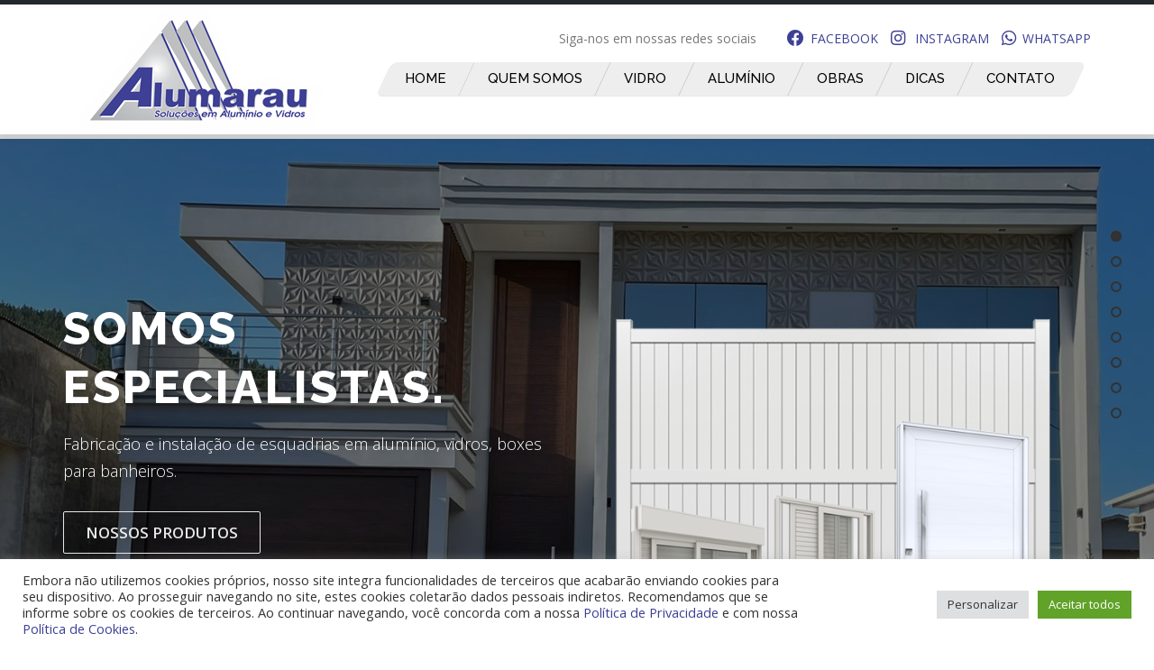

--- FILE ---
content_type: text/html; charset=UTF-8
request_url: https://alumarau.ind.br/
body_size: 19524
content:
<!DOCTYPE html>
<html lang="pt-BR">
<head>
<meta charset="UTF-8">
<meta name="viewport" content="width=device-width, initial-scale=1">
<link rel="profile" href="http://gmpg.org/xfn/11">
<meta name='robots' content='index, follow, max-image-preview:large, max-snippet:-1, max-video-preview:-1' />

	<!-- This site is optimized with the Yoast SEO plugin v25.7 - https://yoast.com/wordpress/plugins/seo/ -->
	<title>Alumarau - Soluções em Alumínios e Vidros</title>
	<link rel="canonical" href="https://alumarau.ind.br/" />
	<meta property="og:locale" content="pt_BR" />
	<meta property="og:type" content="website" />
	<meta property="og:title" content="Alumarau - Soluções em Alumínios e Vidros" />
	<meta property="og:url" content="https://alumarau.ind.br/" />
	<meta property="og:site_name" content="Alumarau - Soluções em Alumínios e Vidros" />
	<meta property="article:publisher" content="https://pt-br.facebook.com/alumarau/" />
	<meta property="article:modified_time" content="2021-11-09T14:40:09+00:00" />
	<meta name="twitter:card" content="summary_large_image" />
	<script type="application/ld+json" class="yoast-schema-graph">{"@context":"https://schema.org","@graph":[{"@type":"WebPage","@id":"https://alumarau.ind.br/","url":"https://alumarau.ind.br/","name":"Alumarau - Soluções em Alumínios e Vidros","isPartOf":{"@id":"https://alumarau.ind.br/#website"},"about":{"@id":"https://alumarau.ind.br/#organization"},"datePublished":"2016-02-12T07:54:41+00:00","dateModified":"2021-11-09T14:40:09+00:00","breadcrumb":{"@id":"https://alumarau.ind.br/#breadcrumb"},"inLanguage":"pt-BR","potentialAction":[{"@type":"ReadAction","target":["https://alumarau.ind.br/"]}]},{"@type":"BreadcrumbList","@id":"https://alumarau.ind.br/#breadcrumb","itemListElement":[{"@type":"ListItem","position":1,"name":"Início"}]},{"@type":"WebSite","@id":"https://alumarau.ind.br/#website","url":"https://alumarau.ind.br/","name":"Alumarau - Soluções em Alumínios e Vidros","description":"","publisher":{"@id":"https://alumarau.ind.br/#organization"},"potentialAction":[{"@type":"SearchAction","target":{"@type":"EntryPoint","urlTemplate":"https://alumarau.ind.br/?s={search_term_string}"},"query-input":{"@type":"PropertyValueSpecification","valueRequired":true,"valueName":"search_term_string"}}],"inLanguage":"pt-BR"},{"@type":"Organization","@id":"https://alumarau.ind.br/#organization","name":"Alumarau - Soluções em Alumínios e Vidros","url":"https://alumarau.ind.br/","logo":{"@type":"ImageObject","inLanguage":"pt-BR","@id":"https://alumarau.ind.br/#/schema/logo/image/","url":"https://alumarau.ind.br/wp-content/uploads/2020/09/logo_site.png","contentUrl":"https://alumarau.ind.br/wp-content/uploads/2020/09/logo_site.png","width":275,"height":140,"caption":"Alumarau - Soluções em Alumínios e Vidros"},"image":{"@id":"https://alumarau.ind.br/#/schema/logo/image/"},"sameAs":["https://pt-br.facebook.com/alumarau/"]}]}</script>
	<!-- / Yoast SEO plugin. -->


<link rel='dns-prefetch' href='//fonts.googleapis.com' />
<link rel='dns-prefetch' href='//use.fontawesome.com' />
<link rel="alternate" type="application/rss+xml" title="Feed para Alumarau - Soluções em Alumínios e Vidros &raquo;" href="https://alumarau.ind.br/feed/" />
<link rel="alternate" type="application/rss+xml" title="Feed de comentários para Alumarau - Soluções em Alumínios e Vidros &raquo;" href="https://alumarau.ind.br/comments/feed/" />
<link rel="alternate" title="oEmbed (JSON)" type="application/json+oembed" href="https://alumarau.ind.br/wp-json/oembed/1.0/embed?url=https%3A%2F%2Falumarau.ind.br%2F" />
<link rel="alternate" title="oEmbed (XML)" type="text/xml+oembed" href="https://alumarau.ind.br/wp-json/oembed/1.0/embed?url=https%3A%2F%2Falumarau.ind.br%2F&#038;format=xml" />
<style id='wp-img-auto-sizes-contain-inline-css' type='text/css'>
img:is([sizes=auto i],[sizes^="auto," i]){contain-intrinsic-size:3000px 1500px}
/*# sourceURL=wp-img-auto-sizes-contain-inline-css */
</style>
<link rel='stylesheet' id='premium-addons-css' href='https://alumarau.ind.br/wp-content/plugins/premium-addons-for-elementor/assets/frontend/min-css/premium-addons.min.css?ver=4.11.28' type='text/css' media='all' />
<style id='wp-emoji-styles-inline-css' type='text/css'>

	img.wp-smiley, img.emoji {
		display: inline !important;
		border: none !important;
		box-shadow: none !important;
		height: 1em !important;
		width: 1em !important;
		margin: 0 0.07em !important;
		vertical-align: -0.1em !important;
		background: none !important;
		padding: 0 !important;
	}
/*# sourceURL=wp-emoji-styles-inline-css */
</style>
<link rel='stylesheet' id='wp-block-library-css' href='https://alumarau.ind.br/wp-includes/css/dist/block-library/style.min.css?ver=6.9' type='text/css' media='all' />
<style id='wp-block-heading-inline-css' type='text/css'>
h1:where(.wp-block-heading).has-background,h2:where(.wp-block-heading).has-background,h3:where(.wp-block-heading).has-background,h4:where(.wp-block-heading).has-background,h5:where(.wp-block-heading).has-background,h6:where(.wp-block-heading).has-background{padding:1.25em 2.375em}h1.has-text-align-left[style*=writing-mode]:where([style*=vertical-lr]),h1.has-text-align-right[style*=writing-mode]:where([style*=vertical-rl]),h2.has-text-align-left[style*=writing-mode]:where([style*=vertical-lr]),h2.has-text-align-right[style*=writing-mode]:where([style*=vertical-rl]),h3.has-text-align-left[style*=writing-mode]:where([style*=vertical-lr]),h3.has-text-align-right[style*=writing-mode]:where([style*=vertical-rl]),h4.has-text-align-left[style*=writing-mode]:where([style*=vertical-lr]),h4.has-text-align-right[style*=writing-mode]:where([style*=vertical-rl]),h5.has-text-align-left[style*=writing-mode]:where([style*=vertical-lr]),h5.has-text-align-right[style*=writing-mode]:where([style*=vertical-rl]),h6.has-text-align-left[style*=writing-mode]:where([style*=vertical-lr]),h6.has-text-align-right[style*=writing-mode]:where([style*=vertical-rl]){rotate:180deg}
/*# sourceURL=https://alumarau.ind.br/wp-includes/blocks/heading/style.min.css */
</style>
<style id='wp-block-list-inline-css' type='text/css'>
ol,ul{box-sizing:border-box}:root :where(.wp-block-list.has-background){padding:1.25em 2.375em}
/*# sourceURL=https://alumarau.ind.br/wp-includes/blocks/list/style.min.css */
</style>
<style id='wp-block-paragraph-inline-css' type='text/css'>
.is-small-text{font-size:.875em}.is-regular-text{font-size:1em}.is-large-text{font-size:2.25em}.is-larger-text{font-size:3em}.has-drop-cap:not(:focus):first-letter{float:left;font-size:8.4em;font-style:normal;font-weight:100;line-height:.68;margin:.05em .1em 0 0;text-transform:uppercase}body.rtl .has-drop-cap:not(:focus):first-letter{float:none;margin-left:.1em}p.has-drop-cap.has-background{overflow:hidden}:root :where(p.has-background){padding:1.25em 2.375em}:where(p.has-text-color:not(.has-link-color)) a{color:inherit}p.has-text-align-left[style*="writing-mode:vertical-lr"],p.has-text-align-right[style*="writing-mode:vertical-rl"]{rotate:180deg}
/*# sourceURL=https://alumarau.ind.br/wp-includes/blocks/paragraph/style.min.css */
</style>
<style id='global-styles-inline-css' type='text/css'>
:root{--wp--preset--aspect-ratio--square: 1;--wp--preset--aspect-ratio--4-3: 4/3;--wp--preset--aspect-ratio--3-4: 3/4;--wp--preset--aspect-ratio--3-2: 3/2;--wp--preset--aspect-ratio--2-3: 2/3;--wp--preset--aspect-ratio--16-9: 16/9;--wp--preset--aspect-ratio--9-16: 9/16;--wp--preset--color--black: #000000;--wp--preset--color--cyan-bluish-gray: #abb8c3;--wp--preset--color--white: #ffffff;--wp--preset--color--pale-pink: #f78da7;--wp--preset--color--vivid-red: #cf2e2e;--wp--preset--color--luminous-vivid-orange: #ff6900;--wp--preset--color--luminous-vivid-amber: #fcb900;--wp--preset--color--light-green-cyan: #7bdcb5;--wp--preset--color--vivid-green-cyan: #00d084;--wp--preset--color--pale-cyan-blue: #8ed1fc;--wp--preset--color--vivid-cyan-blue: #0693e3;--wp--preset--color--vivid-purple: #9b51e0;--wp--preset--gradient--vivid-cyan-blue-to-vivid-purple: linear-gradient(135deg,rgb(6,147,227) 0%,rgb(155,81,224) 100%);--wp--preset--gradient--light-green-cyan-to-vivid-green-cyan: linear-gradient(135deg,rgb(122,220,180) 0%,rgb(0,208,130) 100%);--wp--preset--gradient--luminous-vivid-amber-to-luminous-vivid-orange: linear-gradient(135deg,rgb(252,185,0) 0%,rgb(255,105,0) 100%);--wp--preset--gradient--luminous-vivid-orange-to-vivid-red: linear-gradient(135deg,rgb(255,105,0) 0%,rgb(207,46,46) 100%);--wp--preset--gradient--very-light-gray-to-cyan-bluish-gray: linear-gradient(135deg,rgb(238,238,238) 0%,rgb(169,184,195) 100%);--wp--preset--gradient--cool-to-warm-spectrum: linear-gradient(135deg,rgb(74,234,220) 0%,rgb(151,120,209) 20%,rgb(207,42,186) 40%,rgb(238,44,130) 60%,rgb(251,105,98) 80%,rgb(254,248,76) 100%);--wp--preset--gradient--blush-light-purple: linear-gradient(135deg,rgb(255,206,236) 0%,rgb(152,150,240) 100%);--wp--preset--gradient--blush-bordeaux: linear-gradient(135deg,rgb(254,205,165) 0%,rgb(254,45,45) 50%,rgb(107,0,62) 100%);--wp--preset--gradient--luminous-dusk: linear-gradient(135deg,rgb(255,203,112) 0%,rgb(199,81,192) 50%,rgb(65,88,208) 100%);--wp--preset--gradient--pale-ocean: linear-gradient(135deg,rgb(255,245,203) 0%,rgb(182,227,212) 50%,rgb(51,167,181) 100%);--wp--preset--gradient--electric-grass: linear-gradient(135deg,rgb(202,248,128) 0%,rgb(113,206,126) 100%);--wp--preset--gradient--midnight: linear-gradient(135deg,rgb(2,3,129) 0%,rgb(40,116,252) 100%);--wp--preset--font-size--small: 13px;--wp--preset--font-size--medium: 20px;--wp--preset--font-size--large: 36px;--wp--preset--font-size--x-large: 42px;--wp--preset--spacing--20: 0.44rem;--wp--preset--spacing--30: 0.67rem;--wp--preset--spacing--40: 1rem;--wp--preset--spacing--50: 1.5rem;--wp--preset--spacing--60: 2.25rem;--wp--preset--spacing--70: 3.38rem;--wp--preset--spacing--80: 5.06rem;--wp--preset--shadow--natural: 6px 6px 9px rgba(0, 0, 0, 0.2);--wp--preset--shadow--deep: 12px 12px 50px rgba(0, 0, 0, 0.4);--wp--preset--shadow--sharp: 6px 6px 0px rgba(0, 0, 0, 0.2);--wp--preset--shadow--outlined: 6px 6px 0px -3px rgb(255, 255, 255), 6px 6px rgb(0, 0, 0);--wp--preset--shadow--crisp: 6px 6px 0px rgb(0, 0, 0);}:where(.is-layout-flex){gap: 0.5em;}:where(.is-layout-grid){gap: 0.5em;}body .is-layout-flex{display: flex;}.is-layout-flex{flex-wrap: wrap;align-items: center;}.is-layout-flex > :is(*, div){margin: 0;}body .is-layout-grid{display: grid;}.is-layout-grid > :is(*, div){margin: 0;}:where(.wp-block-columns.is-layout-flex){gap: 2em;}:where(.wp-block-columns.is-layout-grid){gap: 2em;}:where(.wp-block-post-template.is-layout-flex){gap: 1.25em;}:where(.wp-block-post-template.is-layout-grid){gap: 1.25em;}.has-black-color{color: var(--wp--preset--color--black) !important;}.has-cyan-bluish-gray-color{color: var(--wp--preset--color--cyan-bluish-gray) !important;}.has-white-color{color: var(--wp--preset--color--white) !important;}.has-pale-pink-color{color: var(--wp--preset--color--pale-pink) !important;}.has-vivid-red-color{color: var(--wp--preset--color--vivid-red) !important;}.has-luminous-vivid-orange-color{color: var(--wp--preset--color--luminous-vivid-orange) !important;}.has-luminous-vivid-amber-color{color: var(--wp--preset--color--luminous-vivid-amber) !important;}.has-light-green-cyan-color{color: var(--wp--preset--color--light-green-cyan) !important;}.has-vivid-green-cyan-color{color: var(--wp--preset--color--vivid-green-cyan) !important;}.has-pale-cyan-blue-color{color: var(--wp--preset--color--pale-cyan-blue) !important;}.has-vivid-cyan-blue-color{color: var(--wp--preset--color--vivid-cyan-blue) !important;}.has-vivid-purple-color{color: var(--wp--preset--color--vivid-purple) !important;}.has-black-background-color{background-color: var(--wp--preset--color--black) !important;}.has-cyan-bluish-gray-background-color{background-color: var(--wp--preset--color--cyan-bluish-gray) !important;}.has-white-background-color{background-color: var(--wp--preset--color--white) !important;}.has-pale-pink-background-color{background-color: var(--wp--preset--color--pale-pink) !important;}.has-vivid-red-background-color{background-color: var(--wp--preset--color--vivid-red) !important;}.has-luminous-vivid-orange-background-color{background-color: var(--wp--preset--color--luminous-vivid-orange) !important;}.has-luminous-vivid-amber-background-color{background-color: var(--wp--preset--color--luminous-vivid-amber) !important;}.has-light-green-cyan-background-color{background-color: var(--wp--preset--color--light-green-cyan) !important;}.has-vivid-green-cyan-background-color{background-color: var(--wp--preset--color--vivid-green-cyan) !important;}.has-pale-cyan-blue-background-color{background-color: var(--wp--preset--color--pale-cyan-blue) !important;}.has-vivid-cyan-blue-background-color{background-color: var(--wp--preset--color--vivid-cyan-blue) !important;}.has-vivid-purple-background-color{background-color: var(--wp--preset--color--vivid-purple) !important;}.has-black-border-color{border-color: var(--wp--preset--color--black) !important;}.has-cyan-bluish-gray-border-color{border-color: var(--wp--preset--color--cyan-bluish-gray) !important;}.has-white-border-color{border-color: var(--wp--preset--color--white) !important;}.has-pale-pink-border-color{border-color: var(--wp--preset--color--pale-pink) !important;}.has-vivid-red-border-color{border-color: var(--wp--preset--color--vivid-red) !important;}.has-luminous-vivid-orange-border-color{border-color: var(--wp--preset--color--luminous-vivid-orange) !important;}.has-luminous-vivid-amber-border-color{border-color: var(--wp--preset--color--luminous-vivid-amber) !important;}.has-light-green-cyan-border-color{border-color: var(--wp--preset--color--light-green-cyan) !important;}.has-vivid-green-cyan-border-color{border-color: var(--wp--preset--color--vivid-green-cyan) !important;}.has-pale-cyan-blue-border-color{border-color: var(--wp--preset--color--pale-cyan-blue) !important;}.has-vivid-cyan-blue-border-color{border-color: var(--wp--preset--color--vivid-cyan-blue) !important;}.has-vivid-purple-border-color{border-color: var(--wp--preset--color--vivid-purple) !important;}.has-vivid-cyan-blue-to-vivid-purple-gradient-background{background: var(--wp--preset--gradient--vivid-cyan-blue-to-vivid-purple) !important;}.has-light-green-cyan-to-vivid-green-cyan-gradient-background{background: var(--wp--preset--gradient--light-green-cyan-to-vivid-green-cyan) !important;}.has-luminous-vivid-amber-to-luminous-vivid-orange-gradient-background{background: var(--wp--preset--gradient--luminous-vivid-amber-to-luminous-vivid-orange) !important;}.has-luminous-vivid-orange-to-vivid-red-gradient-background{background: var(--wp--preset--gradient--luminous-vivid-orange-to-vivid-red) !important;}.has-very-light-gray-to-cyan-bluish-gray-gradient-background{background: var(--wp--preset--gradient--very-light-gray-to-cyan-bluish-gray) !important;}.has-cool-to-warm-spectrum-gradient-background{background: var(--wp--preset--gradient--cool-to-warm-spectrum) !important;}.has-blush-light-purple-gradient-background{background: var(--wp--preset--gradient--blush-light-purple) !important;}.has-blush-bordeaux-gradient-background{background: var(--wp--preset--gradient--blush-bordeaux) !important;}.has-luminous-dusk-gradient-background{background: var(--wp--preset--gradient--luminous-dusk) !important;}.has-pale-ocean-gradient-background{background: var(--wp--preset--gradient--pale-ocean) !important;}.has-electric-grass-gradient-background{background: var(--wp--preset--gradient--electric-grass) !important;}.has-midnight-gradient-background{background: var(--wp--preset--gradient--midnight) !important;}.has-small-font-size{font-size: var(--wp--preset--font-size--small) !important;}.has-medium-font-size{font-size: var(--wp--preset--font-size--medium) !important;}.has-large-font-size{font-size: var(--wp--preset--font-size--large) !important;}.has-x-large-font-size{font-size: var(--wp--preset--font-size--x-large) !important;}
/*# sourceURL=global-styles-inline-css */
</style>

<style id='classic-theme-styles-inline-css' type='text/css'>
/*! This file is auto-generated */
.wp-block-button__link{color:#fff;background-color:#32373c;border-radius:9999px;box-shadow:none;text-decoration:none;padding:calc(.667em + 2px) calc(1.333em + 2px);font-size:1.125em}.wp-block-file__button{background:#32373c;color:#fff;text-decoration:none}
/*# sourceURL=/wp-includes/css/classic-themes.min.css */
</style>
<link rel='stylesheet' id='wp-components-css' href='https://alumarau.ind.br/wp-includes/css/dist/components/style.min.css?ver=6.9' type='text/css' media='all' />
<link rel='stylesheet' id='wp-preferences-css' href='https://alumarau.ind.br/wp-includes/css/dist/preferences/style.min.css?ver=6.9' type='text/css' media='all' />
<link rel='stylesheet' id='wp-block-editor-css' href='https://alumarau.ind.br/wp-includes/css/dist/block-editor/style.min.css?ver=6.9' type='text/css' media='all' />
<link rel='stylesheet' id='wp-reusable-blocks-css' href='https://alumarau.ind.br/wp-includes/css/dist/reusable-blocks/style.min.css?ver=6.9' type='text/css' media='all' />
<link rel='stylesheet' id='wp-patterns-css' href='https://alumarau.ind.br/wp-includes/css/dist/patterns/style.min.css?ver=6.9' type='text/css' media='all' />
<link rel='stylesheet' id='wp-editor-css' href='https://alumarau.ind.br/wp-includes/css/dist/editor/style.min.css?ver=6.9' type='text/css' media='all' />
<link rel='stylesheet' id='block-robo-gallery-style-css-css' href='https://alumarau.ind.br/wp-content/plugins/robo-gallery/includes/extensions/block/dist/blocks.style.build.css?ver=5.0.7' type='text/css' media='all' />
<style id='font-awesome-svg-styles-default-inline-css' type='text/css'>
.svg-inline--fa {
  display: inline-block;
  height: 1em;
  overflow: visible;
  vertical-align: -.125em;
}
/*# sourceURL=font-awesome-svg-styles-default-inline-css */
</style>
<link rel='stylesheet' id='font-awesome-svg-styles-css' href='http://alumarau.ind.br/wp-content/uploads/font-awesome/v5.14.0/css/svg-with-js.css' type='text/css' media='all' />
<style id='font-awesome-svg-styles-inline-css' type='text/css'>
   .wp-block-font-awesome-icon svg::before,
   .wp-rich-text-font-awesome-icon svg::before {content: unset;}
/*# sourceURL=font-awesome-svg-styles-inline-css */
</style>
<link rel='stylesheet' id='cookie-law-info-css' href='https://alumarau.ind.br/wp-content/plugins/cookie-law-info/legacy/public/css/cookie-law-info-public.css?ver=3.3.3' type='text/css' media='all' />
<link rel='stylesheet' id='cookie-law-info-gdpr-css' href='https://alumarau.ind.br/wp-content/plugins/cookie-law-info/legacy/public/css/cookie-law-info-gdpr.css?ver=3.3.3' type='text/css' media='all' />
<link rel='stylesheet' id='htbbootstrap-css' href='https://alumarau.ind.br/wp-content/plugins/ht-mega-for-elementor/assets/css/htbbootstrap.css?ver=2.9.3' type='text/css' media='all' />
<link rel='stylesheet' id='font-awesome-css' href='https://alumarau.ind.br/wp-content/plugins/elementor/assets/lib/font-awesome/css/font-awesome.min.css?ver=4.7.0' type='text/css' media='all' />
<link rel='stylesheet' id='htmega-animation-css' href='https://alumarau.ind.br/wp-content/plugins/ht-mega-for-elementor/assets/css/animation.css?ver=2.9.3' type='text/css' media='all' />
<link rel='stylesheet' id='htmega-keyframes-css' href='https://alumarau.ind.br/wp-content/plugins/ht-mega-for-elementor/assets/css/htmega-keyframes.css?ver=2.9.3' type='text/css' media='all' />
<link rel='stylesheet' id='htmega-global-style-min-css' href='https://alumarau.ind.br/wp-content/plugins/ht-mega-for-elementor/assets/css/htmega-global-style.min.css?ver=2.9.3' type='text/css' media='all' />
<link rel='stylesheet' id='onepress-fonts-css' href='https://fonts.googleapis.com/css?family=Raleway%3A400%2C500%2C600%2C700%2C300%2C100%2C800%2C900%7COpen+Sans%3A400%2C300%2C300italic%2C400italic%2C600%2C600italic%2C700%2C700italic&#038;subset=latin%2Clatin-ext&#038;display=swap&#038;ver=2.3.16' type='text/css' media='all' />
<link rel='stylesheet' id='onepress-animate-css' href='https://alumarau.ind.br/wp-content/themes/onepress/assets/css/animate.min.css?ver=2.3.16' type='text/css' media='all' />
<link rel='stylesheet' id='onepress-fa-css' href='https://alumarau.ind.br/wp-content/themes/onepress/assets/fontawesome-v6/css/all.min.css?ver=6.5.1' type='text/css' media='all' />
<link rel='stylesheet' id='onepress-fa-shims-css' href='https://alumarau.ind.br/wp-content/themes/onepress/assets/fontawesome-v6/css/v4-shims.min.css?ver=6.5.1' type='text/css' media='all' />
<link rel='stylesheet' id='onepress-bootstrap-css' href='https://alumarau.ind.br/wp-content/themes/onepress/assets/css/bootstrap.min.css?ver=2.3.16' type='text/css' media='all' />
<link rel='stylesheet' id='onepress-style-css' href='https://alumarau.ind.br/wp-content/themes/onepress/style.css?ver=6.9' type='text/css' media='all' />
<style id='onepress-style-inline-css' type='text/css'>
#main .video-section section.hero-slideshow-wrapper{background:transparent}.hero-slideshow-wrapper:after{position:absolute;top:0px;left:0px;width:100%;height:100%;background-color:rgba(0,0,0,0.51);display:block;content:""}#parallax-hero .jarallax-container .parallax-bg:before{background-color:rgba(0,0,0,0.51)}.body-desktop .parallax-hero .hero-slideshow-wrapper:after{display:none!important}#parallax-hero>.parallax-bg::before{background-color:rgba(0,0,0,0.51);opacity:1}.body-desktop .parallax-hero .hero-slideshow-wrapper:after{display:none!important}a,.screen-reader-text:hover,.screen-reader-text:active,.screen-reader-text:focus,.header-social a,.onepress-menu a:hover,.onepress-menu ul li a:hover,.onepress-menu li.onepress-current-item>a,.onepress-menu ul li.current-menu-item>a,.onepress-menu>li a.menu-actived,.onepress-menu.onepress-menu-mobile li.onepress-current-item>a,.site-footer a,.site-footer .footer-social a:hover,.site-footer .btt a:hover,.highlight,#comments .comment .comment-wrapper .comment-meta .comment-time:hover,#comments .comment .comment-wrapper .comment-meta .comment-reply-link:hover,#comments .comment .comment-wrapper .comment-meta .comment-edit-link:hover,.btn-theme-primary-outline,.sidebar .widget a:hover,.section-services .service-item .service-image i,.counter_item .counter__number,.team-member .member-thumb .member-profile a:hover,.icon-background-default{color:#3e4095}input[type="reset"],input[type="submit"],input[type="submit"],input[type="reset"]:hover,input[type="submit"]:hover,input[type="submit"]:hover .nav-links a:hover,.btn-theme-primary,.btn-theme-primary-outline:hover,.section-testimonials .card-theme-primary,.woocommerce #respond input#submit,.woocommerce a.button,.woocommerce button.button,.woocommerce input.button,.woocommerce button.button.alt,.pirate-forms-submit-button,.pirate-forms-submit-button:hover,input[type="reset"],input[type="submit"],input[type="submit"],.pirate-forms-submit-button,.contact-form div.wpforms-container-full .wpforms-form .wpforms-submit,.contact-form div.wpforms-container-full .wpforms-form .wpforms-submit:hover,.nav-links a:hover,.nav-links a.current,.nav-links .page-numbers:hover,.nav-links .page-numbers.current{background:#3e4095}.btn-theme-primary-outline,.btn-theme-primary-outline:hover,.pricing__item:hover,.section-testimonials .card-theme-primary,.entry-content blockquote{border-color:#3e4095}.onepress-menu>li>a:hover,.onepress-menu>li.onepress-current-item>a{color:#3e4095;-webkit-transition:all 0.5s ease-in-out;-moz-transition:all 0.5s ease-in-out;-o-transition:all 0.5s ease-in-out;transition:all 0.5s ease-in-out}.site-footer .site-info,.site-footer .btt a{background-color:#060023}.site-footer .site-info{color:#ffffff}.site-footer .btt a,.site-footer .site-info a{color:#ffffff}.site-footer .btt a,.site-footer .site-info a{color:#ffffff}.site-footer .btt a:hover,.site-footer .site-info a:hover{color:#ffffff}#footer-widgets{color:#ffffff;background-color:#1d3264}#footer-widgets .widget-title{color:#ffffff}#footer-widgets .sidebar .widget a{color:#ffffff}.gallery-carousel .g-item{padding:0px 10px}.gallery-carousel-wrap{margin-left:-10px;margin-right:-10px}.gallery-grid .g-item,.gallery-masonry .g-item .inner{padding:10px}.gallery-grid-wrap,.gallery-masonry-wrap{margin-left:-10px;margin-right:-10px}.gallery-justified-wrap{margin-left:-20px;margin-right:-20px}
/*# sourceURL=onepress-style-inline-css */
</style>
<link rel='stylesheet' id='onepress-gallery-lightgallery-css' href='https://alumarau.ind.br/wp-content/themes/onepress/assets/css/lightgallery.css?ver=6.9' type='text/css' media='all' />
<link rel='stylesheet' id='font-awesome-official-css' href='https://use.fontawesome.com/releases/v5.14.0/css/all.css' type='text/css' media='all' integrity="sha384-HzLeBuhoNPvSl5KYnjx0BT+WB0QEEqLprO+NBkkk5gbc67FTaL7XIGa2w1L0Xbgc" crossorigin="anonymous" />
<link rel='stylesheet' id='elementor-frontend-css' href='https://alumarau.ind.br/wp-content/plugins/elementor/assets/css/frontend.min.css?ver=3.31.2' type='text/css' media='all' />
<link rel='stylesheet' id='eael-general-css' href='https://alumarau.ind.br/wp-content/plugins/essential-addons-for-elementor-lite/assets/front-end/css/view/general.min.css?ver=6.2.4' type='text/css' media='all' />
<link rel='stylesheet' id='chld_thm_cfg_child-css' href='https://alumarau.ind.br/wp-content/themes/onepress-child/style.css?ver=2.2.5.1600522876' type='text/css' media='all' />
<link rel='stylesheet' id='font-awesome-official-v4shim-css' href='https://use.fontawesome.com/releases/v5.14.0/css/v4-shims.css' type='text/css' media='all' integrity="sha384-9aKO2QU3KETrRCCXFbhLK16iRd15nC+OYEmpVb54jY8/CEXz/GVRsnM73wcbYw+m" crossorigin="anonymous" />
<style id='font-awesome-official-v4shim-inline-css' type='text/css'>
@font-face {
font-family: "FontAwesome";
font-display: block;
src: url("https://use.fontawesome.com/releases/v5.14.0/webfonts/fa-brands-400.eot"),
		url("https://use.fontawesome.com/releases/v5.14.0/webfonts/fa-brands-400.eot?#iefix") format("embedded-opentype"),
		url("https://use.fontawesome.com/releases/v5.14.0/webfonts/fa-brands-400.woff2") format("woff2"),
		url("https://use.fontawesome.com/releases/v5.14.0/webfonts/fa-brands-400.woff") format("woff"),
		url("https://use.fontawesome.com/releases/v5.14.0/webfonts/fa-brands-400.ttf") format("truetype"),
		url("https://use.fontawesome.com/releases/v5.14.0/webfonts/fa-brands-400.svg#fontawesome") format("svg");
}

@font-face {
font-family: "FontAwesome";
font-display: block;
src: url("https://use.fontawesome.com/releases/v5.14.0/webfonts/fa-solid-900.eot"),
		url("https://use.fontawesome.com/releases/v5.14.0/webfonts/fa-solid-900.eot?#iefix") format("embedded-opentype"),
		url("https://use.fontawesome.com/releases/v5.14.0/webfonts/fa-solid-900.woff2") format("woff2"),
		url("https://use.fontawesome.com/releases/v5.14.0/webfonts/fa-solid-900.woff") format("woff"),
		url("https://use.fontawesome.com/releases/v5.14.0/webfonts/fa-solid-900.ttf") format("truetype"),
		url("https://use.fontawesome.com/releases/v5.14.0/webfonts/fa-solid-900.svg#fontawesome") format("svg");
}

@font-face {
font-family: "FontAwesome";
font-display: block;
src: url("https://use.fontawesome.com/releases/v5.14.0/webfonts/fa-regular-400.eot"),
		url("https://use.fontawesome.com/releases/v5.14.0/webfonts/fa-regular-400.eot?#iefix") format("embedded-opentype"),
		url("https://use.fontawesome.com/releases/v5.14.0/webfonts/fa-regular-400.woff2") format("woff2"),
		url("https://use.fontawesome.com/releases/v5.14.0/webfonts/fa-regular-400.woff") format("woff"),
		url("https://use.fontawesome.com/releases/v5.14.0/webfonts/fa-regular-400.ttf") format("truetype"),
		url("https://use.fontawesome.com/releases/v5.14.0/webfonts/fa-regular-400.svg#fontawesome") format("svg");
unicode-range: U+F004-F005,U+F007,U+F017,U+F022,U+F024,U+F02E,U+F03E,U+F044,U+F057-F059,U+F06E,U+F070,U+F075,U+F07B-F07C,U+F080,U+F086,U+F089,U+F094,U+F09D,U+F0A0,U+F0A4-F0A7,U+F0C5,U+F0C7-F0C8,U+F0E0,U+F0EB,U+F0F3,U+F0F8,U+F0FE,U+F111,U+F118-F11A,U+F11C,U+F133,U+F144,U+F146,U+F14A,U+F14D-F14E,U+F150-F152,U+F15B-F15C,U+F164-F165,U+F185-F186,U+F191-F192,U+F1AD,U+F1C1-F1C9,U+F1CD,U+F1D8,U+F1E3,U+F1EA,U+F1F6,U+F1F9,U+F20A,U+F247-F249,U+F24D,U+F254-F25B,U+F25D,U+F267,U+F271-F274,U+F279,U+F28B,U+F28D,U+F2B5-F2B6,U+F2B9,U+F2BB,U+F2BD,U+F2C1-F2C2,U+F2D0,U+F2D2,U+F2DC,U+F2ED,U+F328,U+F358-F35B,U+F3A5,U+F3D1,U+F410,U+F4AD;
}
/*# sourceURL=font-awesome-official-v4shim-inline-css */
</style>
<!--n2css--><!--n2js--><script type="text/javascript" src="https://alumarau.ind.br/wp-includes/js/jquery/jquery.min.js?ver=3.7.1" id="jquery-core-js"></script>
<script type="text/javascript" src="https://alumarau.ind.br/wp-includes/js/jquery/jquery-migrate.min.js?ver=3.4.1" id="jquery-migrate-js"></script>
<script type="text/javascript" id="cookie-law-info-js-extra">
/* <![CDATA[ */
var Cli_Data = {"nn_cookie_ids":[],"cookielist":[],"non_necessary_cookies":[],"ccpaEnabled":"","ccpaRegionBased":"","ccpaBarEnabled":"","strictlyEnabled":["necessary","obligatoire"],"ccpaType":"gdpr","js_blocking":"1","custom_integration":"","triggerDomRefresh":"","secure_cookies":""};
var cli_cookiebar_settings = {"animate_speed_hide":"500","animate_speed_show":"500","background":"#FFF","border":"#b1a6a6c2","border_on":"","button_1_button_colour":"#61a229","button_1_button_hover":"#4e8221","button_1_link_colour":"#fff","button_1_as_button":"1","button_1_new_win":"","button_2_button_colour":"#333","button_2_button_hover":"#292929","button_2_link_colour":"#444","button_2_as_button":"","button_2_hidebar":"","button_3_button_colour":"#dedfe0","button_3_button_hover":"#b2b2b3","button_3_link_colour":"#333333","button_3_as_button":"1","button_3_new_win":"","button_4_button_colour":"#dedfe0","button_4_button_hover":"#b2b2b3","button_4_link_colour":"#333333","button_4_as_button":"1","button_7_button_colour":"#61a229","button_7_button_hover":"#4e8221","button_7_link_colour":"#fff","button_7_as_button":"1","button_7_new_win":"","font_family":"inherit","header_fix":"","notify_animate_hide":"1","notify_animate_show":"1","notify_div_id":"#cookie-law-info-bar","notify_position_horizontal":"right","notify_position_vertical":"bottom","scroll_close":"","scroll_close_reload":"","accept_close_reload":"","reject_close_reload":"","showagain_tab":"","showagain_background":"#fff","showagain_border":"#000","showagain_div_id":"#cookie-law-info-again","showagain_x_position":"100px","text":"#333333","show_once_yn":"","show_once":"10000","logging_on":"","as_popup":"","popup_overlay":"1","bar_heading_text":"","cookie_bar_as":"banner","popup_showagain_position":"bottom-right","widget_position":"left"};
var log_object = {"ajax_url":"https://alumarau.ind.br/wp-admin/admin-ajax.php"};
//# sourceURL=cookie-law-info-js-extra
/* ]]> */
</script>
<script type="text/javascript" src="https://alumarau.ind.br/wp-content/plugins/cookie-law-info/legacy/public/js/cookie-law-info-public.js?ver=3.3.3" id="cookie-law-info-js"></script>
<link rel="https://api.w.org/" href="https://alumarau.ind.br/wp-json/" /><link rel="alternate" title="JSON" type="application/json" href="https://alumarau.ind.br/wp-json/wp/v2/pages/1367" /><link rel="EditURI" type="application/rsd+xml" title="RSD" href="https://alumarau.ind.br/xmlrpc.php?rsd" />
<meta name="generator" content="WordPress 6.9" />
<link rel='shortlink' href='https://alumarau.ind.br/' />
<!-- Google tag (gtag.js) -->
<script async src="https://www.googletagmanager.com/gtag/js?id=G-FYR4L0059M"></script>
<script>
  window.dataLayer = window.dataLayer || [];
  function gtag(){dataLayer.push(arguments);}
  gtag('js', new Date());

  gtag('config', 'G-FYR4L0059M');
</script><meta name="generator" content="Elementor 3.31.2; features: additional_custom_breakpoints, e_element_cache; settings: css_print_method-external, google_font-enabled, font_display-auto">
			<style>
				.e-con.e-parent:nth-of-type(n+4):not(.e-lazyloaded):not(.e-no-lazyload),
				.e-con.e-parent:nth-of-type(n+4):not(.e-lazyloaded):not(.e-no-lazyload) * {
					background-image: none !important;
				}
				@media screen and (max-height: 1024px) {
					.e-con.e-parent:nth-of-type(n+3):not(.e-lazyloaded):not(.e-no-lazyload),
					.e-con.e-parent:nth-of-type(n+3):not(.e-lazyloaded):not(.e-no-lazyload) * {
						background-image: none !important;
					}
				}
				@media screen and (max-height: 640px) {
					.e-con.e-parent:nth-of-type(n+2):not(.e-lazyloaded):not(.e-no-lazyload),
					.e-con.e-parent:nth-of-type(n+2):not(.e-lazyloaded):not(.e-no-lazyload) * {
						background-image: none !important;
					}
				}
			</style>
			<link rel="icon" href="https://alumarau.ind.br/wp-content/uploads/2020/09/favicon.ico" sizes="32x32" />
<link rel="icon" href="https://alumarau.ind.br/wp-content/uploads/2020/09/favicon.ico" sizes="192x192" />
<link rel="apple-touch-icon" href="https://alumarau.ind.br/wp-content/uploads/2020/09/favicon.ico" />
<meta name="msapplication-TileImage" content="https://alumarau.ind.br/wp-content/uploads/2020/09/favicon.ico" />
		<style type="text/css" id="wp-custom-css">
			.onepress-menu {
    margin-top: 40px;
}

.redes-sociais i {
    margin-right: 8px;
}

.site-info a {
    text-decoration: underline;
}

span.n-b {
    font-size: 30px;
    text-transform: none;
}

section#hero {
    border-top: 5px #D2D2D2 solid;
}

.onepress-menu a {
		font-size: 15px;
}


.site-header {
    line-height: unset; 
}

ul.onepress-menu {
    margin-top: 60px;
}

.onepress-menu {
    margin-top: 60px !important;
}

div#page {
    border-top: 5px solid #23282D;
}

/*SKEW MENU*/
// Play with the values
@radius: 7px;
@skew: 25deg;
@main-color: #FFF;


.main-navigation{
  text-align:center;
	margin-top: 40px !important
}

.main-navigation ul{
  display:inline-block;
  margin:0;
  padding:0;
  list-style:none;
  transform:skew(-25deg);
}

.main-navigation ul li{
  background:#EEE;
  float:left;
  border-right:1px solid #CCC;
  box-shadow:0 1px 1px rgba(0,0,0,0.1);
  text-transform:uppercase;
  color:#555;
  font-weight:bolder;
  transition:all 0.3s linear;
}  

.main-navigation ul li:first-child {
    border-radius: 7px 0 0 7px;
}
	
.main-navigation ul li:last-child {
    border-right: none;
    border-radius: 0 7px 7px 0;
		padding-right: 26px;
}
	
.main-navigation ul li:hover {
    background: #DDD;
    color: #FFF;
}

.main-navigation ul li a {
    display: block;
    padding: 0.4em 1.5em;
    color: inherit;
    text-decoration: none;
    transform: skew(25deg);
		color: #000;		
    letter-spacing: normal;
}

.page-header {
    display: none;
}

#page #content .breadcrumbs {
    display: none;
}

#page div#primary {
    padding-top: 0;
}

label.wpforms-field-label {
    color: #000;
}

div#custom_html-4 {
    width: 100%;
    position: sticky;
    z-index: 99999;
    top: 13px;
}

div#custom_html-4 .textwidget.custom-html-widget {
    margin: 0 auto;
    width: 1140px;
    text-align: right;
    position: relative;
    padding-top: 10px;
    padding-bottom: 0;
    margin-bottom: -60px;
    z-index: 99999;
    /*margin-left: 175px !important;*/
}


p.topo1 { display: inline-block; }

ul.topo001 {
    list-style: none;
    display: inline-block;
}

ul.topo001 li i {
    margin-right: 7px;
		margin-left: 10px;
}

ul.topo001 li {
    display: inline-block;
}

p.topo1 {
    display: inline-block;
}

.header-fixed {
    border-top: 4px solid #000;
}

.robo-gallery-wrap {
    text-align: center !important;
}

.rbs_gallery_button  a.button.button-flat-primary.button-large {
    background: #3E4095 !important;
}

.inline1 {
		display: inline-block !important;
}		</style>
			<!-- Fonts Plugin CSS - https://fontsplugin.com/ -->
	<style>
		.menu, .page_item a, .menu-item a, .wp-block-navigation, .wp-block-navigation-item__content {
font-weight: 500;
 }
	</style>
	<!-- Fonts Plugin CSS -->
	<link rel='stylesheet' id='cookie-law-info-table-css' href='https://alumarau.ind.br/wp-content/plugins/cookie-law-info/legacy/public/css/cookie-law-info-table.css?ver=3.3.3' type='text/css' media='all' />
<link rel='stylesheet' id='joinchat-css' href='https://alumarau.ind.br/wp-content/plugins/creame-whatsapp-me/public/css/joinchat-btn.min.css?ver=6.0.6' type='text/css' media='all' />
<style id='joinchat-inline-css' type='text/css'>
.joinchat{--ch:142;--cs:70%;--cl:49%;--bw:1}
/*# sourceURL=joinchat-inline-css */
</style>
</head>

<body class="home wp-singular page-template page-template-template-frontpage page-template-template-frontpage-php page page-id-1367 wp-custom-logo wp-theme-onepress wp-child-theme-onepress-child elementor-default elementor-kit-1698">
<div id="page" class="hfeed site">
	<a class="skip-link screen-reader-text" href="#content">Pular para o conteúdo</a>
	<div id="custom_html-4" class="widget_text widget widget_custom_html"><div class="textwidget custom-html-widget"><p class="topo1">
Siga-nos em nossas redes sociais	
</p>
<ul class="topo001">
	<li><a target="_blank" href="https://www.facebook.com/alumarau"><i class="fab fa-facebook fa-lg"></i>FACEBOOK</a></li>
	<li><a target="_blank" href="https://www.instagram.com/alumarau/"><i class="fab fa-instagram fa-lg"></i> INSTAGRAM</a></li>
<li><a target="_blank" href="https://api.whatsapp.com/send?phone=5554999688204&text=Boa%20tarde%2C%20estou%20no%20site%20e%20gostaria%20de%20algumas%20informa%C3%A7%C3%B5es"><i class="fab fa-whatsapp fa-lg"></i>WHATSAPP</a></li>
</ul></div></div><div id="header-section" class="h-on-top no-transparent">		<header id="masthead" class="site-header header-contained is-sticky no-scroll no-t h-on-top" role="banner">
			<div class="container">
				<div class="site-branding">
					<div class="site-brand-inner has-logo-img no-desc"><div class="site-logo-div"><a href="https://alumarau.ind.br/" class="custom-logo-link  no-t-logo" rel="home" itemprop="url"><img width="275" height="140" src="https://alumarau.ind.br/wp-content/uploads/2020/09/logo_site.png" class="custom-logo" alt="Alumarau &#8211; Soluções em Alumínios e Vidros" itemprop="logo" decoding="async" /></a></div></div>				</div>
				<div class="header-right-wrapper">
					<a href="#0" id="nav-toggle">Menu<span></span></a>
					<nav id="site-navigation" class="main-navigation" role="navigation">
						<ul class="onepress-menu">
							<li id="menu-item-1592" class="menu-item menu-item-type-custom menu-item-object-custom menu-item-1592"><a href="https://www.alumarau.ind.br">Home</a></li>
<li id="menu-item-1714" class="menu-item menu-item-type-post_type menu-item-object-page menu-item-1714"><a href="https://alumarau.ind.br/quem-somos/">Quem Somos</a></li>
<li id="menu-item-1696" class="menu-item menu-item-type-post_type menu-item-object-page menu-item-1696"><a href="https://alumarau.ind.br/vidro/">Vidro</a></li>
<li id="menu-item-1697" class="menu-item menu-item-type-post_type menu-item-object-page menu-item-1697"><a href="https://alumarau.ind.br/aluminio/">Alumínio</a></li>
<li id="menu-item-1869" class="menu-item menu-item-type-post_type menu-item-object-page menu-item-1869"><a href="https://alumarau.ind.br/obras/">Obras</a></li>
<li id="menu-item-1591" class="menu-item menu-item-type-taxonomy menu-item-object-category menu-item-1591"><a href="https://alumarau.ind.br/category/dicas/">Dicas</a></li>
<li id="menu-item-1731" class="menu-item menu-item-type-post_type menu-item-object-page menu-item-1731"><a href="https://alumarau.ind.br/contato/">Contato</a></li>
						</ul>
					</nav>

				</div>
			</div>
		</header>
			<section  id="hero"  data-images="[&quot;https:\/\/alumarau.ind.br\/wp-content\/uploads\/2020\/09\/002.jpeg&quot;]"			 class="hero-slideshow-wrapper hero-slideshow-normal">

					<div class="slider-spinner">
				<div class="double-bounce1"></div>
				<div class="double-bounce2"></div>
			</div>
		
						<div class="container" style=&quot;padding-top: 10%; padding-bottom: 10%;&quot;>
					<div class="row hero__content hero-content-style2">
						<div class="col-md-12 col-lg-6">
							<div class="hcl2-content"><h1>SOMOS ESPECIALISTAS.</h1>
<p>Fabricação e instalação de esquadrias em alumínio, vidros, boxes para banheiros.</p>
<p>
<a class="inline1 btn btn-secondary-outline btn-lg" href="#">Nossos Produtos</a><a target="_blank" class="inline1 btn btn-primary btn-lg" href="http://alumarau.ind.br/wp-content/uploads/2020/09/CATALOGO2023.pdf">Catálogo de produtos (PDF)</a></p>
</div>						</div>
						<div class="col-md-12 col-lg-6">
							<img class="hcl2-image" src="http://alumarau.ind.br/wp-content/uploads/2020/09/capa_01.png" alt="">						</div>
					</div>
				</div>
					</section>
</div>
	<div id="content" class="site-content">
		<main id="main" class="site-main" role="main">
            <section id="vantagens"          class="section-features section-padding section-meta onepage-section">
        <div class="container">
                <div class="section-title-area">
            <h5 class="section-subtitle">O melhor custo benefício</h5>            <h2 class="section-title">Vantagens do Alumínio</h2>            <div class="section-desc"><p>As características do alumínio permitem que ele tenha uma diversa gama de aplicações. Por isso, o metal é um dos mais utilizados no mundo todo. Material leve, durável e bonito, o alumínio mostra uma excelente performance e propriedades superiores na maioria das aplicações. Produtos que utilizam o alumínio ganham também competitividade, em função dos inúmeros atributos que este metal incorpora, como pode ser conferido a seguir:</p>
</div>        </div>
                <div class="section-content">
            <div class="row">
                            <div class="feature-item col-lg-3 col-sm-6 wow slideInUp">
                    <div class="feature-media">
                                                <span class="fa-stack fa-5x"><i class="fa fa-circle fa-stack-2x icon-background-default"></i> <i class="feature-icon fa fa fa-thumbs-up fa-stack-1x"></i></span>                                            </div>
                    <h4>Durabilidade</h4>
                    <div class="feature-item-content"><p>O alumínio oferece uma excepcional resistência a agentes externos, intempéries, raios ultravioleta, abrasão e riscos, proporcionando elevada durabilidade, inclusive quando usado na orla marítima e em ambientes agressivos.</p>
</div>
                </div>
                            <div class="feature-item col-lg-3 col-sm-6 wow slideInUp">
                    <div class="feature-media">
                                                <span class="fa-stack fa-5x"><i class="fa fa-circle fa-stack-2x icon-background-default"></i> <i class="feature-icon fa fa fa-sun-o fa-stack-1x"></i></span>                                            </div>
                    <h4>Resistência à corrosão</h4>
                    <div class="feature-item-content"><p>O alumínio tem uma auto-proteção natural que só é destruída por uma condição agressiva ou por determinada substância que dissipe sua película de óxido de proteção. Essa propriedade facilita a conservação e a manutenção das esquadrias.</p>
</div>
                </div>
                            <div class="feature-item col-lg-3 col-sm-6 wow slideInUp">
                    <div class="feature-media">
                                                <span class="fa-stack fa-5x"><i class="fa fa-circle fa-stack-2x icon-background-default"></i> <i class="feature-icon fa fa fa-home fa-stack-1x"></i></span>                                            </div>
                    <h4>Acabamento e Beleza</h4>
                    <div class="feature-item-content"><p>Seja pela anodização ou pela pintura, o alumínio assume a aparência adequada para aplicações em construção civil, por exemplo, com acabamentos que reforçam ainda mais a resistência natural do material à corrosão.</p>
</div>
                </div>
                            <div class="feature-item col-lg-3 col-sm-6 wow slideInUp">
                    <div class="feature-media">
                                                <span class="fa-stack fa-5x"><i class="fa fa-circle fa-stack-2x icon-background-default"></i> <i class="feature-icon fa fa fa-share fa-stack-1x"></i></span>                                            </div>
                    <h4>Maleabilidade</h4>
                    <div class="feature-item-content"><p>A alta maleabilidade e ductibilidade do alumínio permite à indústria utilizá-lo das mais diversas formas. Suas propriedades mecânicas facilitam sua conformação e possibilitam a construção de formas adequadas aos mais variados projetos.</p>
</div>
                </div>
                        </div>
        </div>
    </div>
    
</section>
					<section id="segmento"  class="section-about section-padding onepage-section">
		
						<div class="container">
								<div class="section-title-area">
					<h5 class="section-subtitle">Nosso segmento</h5>					<h2 class="section-title">FABRICAMOS E INSTALAMOS</h2>					<div class="section-desc"><p>Fabricamos e instalamos esquadrias em alumínio,<br />
vidros em geral, além de box para banheiro.</p>
</div>				</div>
								<div class="row">
												<div class="col-lg-6 col-sm-6  wow slideInUp">
																	<div class="about-image"><img width="620" height="400" src="https://alumarau.ind.br/wp-content/uploads/2020/09/janelas-620x400.jpg" class="attachment-onepress-medium size-onepress-medium wp-post-image" alt="" decoding="async" /></div>
																									<h3>Esquadrias em alumínio</h3>
																<p>Duráveis e resistentes às intempéries, as <strong>esquadrias em alumínio</strong> têm vida média acima de 40 anos e proporcionam um excelente acabamento – pintado ou anodizado.</p>
							</div>
														<div class="col-lg-6 col-sm-6  wow slideInUp">
																	<div class="about-image"><img width="620" height="400" src="https://alumarau.ind.br/wp-content/uploads/2020/09/vidro-620x400.jpg" class="attachment-onepress-medium size-onepress-medium wp-post-image" alt="" decoding="async" /></div>
																									<h3>Vidros</h3>
																<p>Optar por paredes de <b>vidro</b> ou grandes janelas fazem com que o uso da luz natural seja melhor aproveitado, e com isso, o gasto com energia elétrica diminui consideravelmente.</p>
							</div>
											</div>
			</div>
							</section>
								<section id="posvenda"  class="section-services section-padding section-meta onepage-section">						<div class="container">
								<div class="section-title-area">
					<h5 class="section-subtitle">Garantia</h5>					<h2 class="section-title">Atendimento no Pós-Venda</h2>					<div class="section-desc"><p>Para garantir a satisfação total do nosso cliente, garantimos a total satisfação e um atendimento pós-venda diferenciado.</p>
</div>				</div>
								<div class="row">
												<div class="col-sm-6 col-lg-6 wow slideInUp">
								<div class="service-item ">
																											<div class="service-image"><i class="fa fa fa-cogs fa-5x"></i></div>									<div class="service-content">
										<h4 class="service-title">Regulagem</h4>
										<p>Ajustamos a regulagem das esquadrias para que se ajustem perfeitamente ao clima.</p>
									</div>
								</div>
							</div>
														<div class="col-sm-6 col-lg-6 wow slideInUp">
								<div class="service-item ">
																											<div class="service-image"><i class="fa fa fa-lock fa-5x"></i></div>									<div class="service-content">
										<h4 class="service-title">Vedação</h4>
										<p>Revisão da vedação garantindo a impermeabilização da esquadria e evitando danos causados por água e poeira.</p>
									</div>
								</div>
							</div>
											</div>
			</div>
							</section>
			            <section id="gallery"         class="section-gallery section-padding section-meta onepage-section">
        
    <div class="g-layout-full-width container">
                    <div class="section-title-area">
                <h5 class="section-subtitle">Qualidade e durabilidade</h5>                <h2 class="section-title">Algumas Obras</h2>                            </div>
                <div class="gallery-content">
            <div class="gallery-grid-wrap"><div class="gallery-grid g-zoom-in  enable-lightbox  g-col-4"><a href="https://alumarau.ind.br/wp-content/uploads/2022/12/002.jpeg" class="g-item" title="002"><span class="inner"><span class="inner-content"><img src="https://alumarau.ind.br/wp-content/uploads/2022/12/002-480x300.jpeg" alt="002"></span></span></a><a href="https://alumarau.ind.br/wp-content/uploads/2022/12/2.jpeg" class="g-item" title="2"><span class="inner"><span class="inner-content"><img src="https://alumarau.ind.br/wp-content/uploads/2022/12/2-480x300.jpeg" alt="2"></span></span></a><a href="https://alumarau.ind.br/wp-content/uploads/2022/12/03.jpeg" class="g-item" title="03"><span class="inner"><span class="inner-content"><img src="https://alumarau.ind.br/wp-content/uploads/2022/12/03-480x300.jpeg" alt="03"></span></span></a><a href="https://alumarau.ind.br/wp-content/uploads/2022/12/3.jpeg" class="g-item" title="3"><span class="inner"><span class="inner-content"><img src="https://alumarau.ind.br/wp-content/uploads/2022/12/3-480x300.jpeg" alt="3"></span></span></a><a href="https://alumarau.ind.br/wp-content/uploads/2022/12/04.jpeg" class="g-item" title="04"><span class="inner"><span class="inner-content"><img src="https://alumarau.ind.br/wp-content/uploads/2022/12/04-480x300.jpeg" alt="04"></span></span></a><a href="https://alumarau.ind.br/wp-content/uploads/2022/12/05.jpeg" class="g-item" title="05"><span class="inner"><span class="inner-content"><img src="https://alumarau.ind.br/wp-content/uploads/2022/12/05-480x300.jpeg" alt="05"></span></span></a><a href="https://alumarau.ind.br/wp-content/uploads/2022/12/07.jpeg" class="g-item" title="07"><span class="inner"><span class="inner-content"><img src="https://alumarau.ind.br/wp-content/uploads/2022/12/07-480x300.jpeg" alt="07"></span></span></a><a href="https://alumarau.ind.br/wp-content/uploads/2022/12/09.jpeg" class="g-item" title="09"><span class="inner"><span class="inner-content"><img src="https://alumarau.ind.br/wp-content/uploads/2022/12/09-480x300.jpeg" alt="09"></span></span></a><a href="https://alumarau.ind.br/wp-content/uploads/2022/12/40.jpeg" class="g-item" title="40"><span class="inner"><span class="inner-content"><img src="https://alumarau.ind.br/wp-content/uploads/2022/12/40-480x300.jpeg" alt="40"></span></span></a><a href="https://alumarau.ind.br/wp-content/uploads/2022/12/66.jpeg" class="g-item" title="66"><span class="inner"><span class="inner-content"><img src="https://alumarau.ind.br/wp-content/uploads/2022/12/66-480x300.jpeg" alt="66"></span></span></a></div></div>        </div>
        
    </div>
                </section>
    					<section id="counter" 				 class="section-counter section-padding onepage-section">
								<div class="container">
								<div class="section-title-area">
					<h5 class="section-subtitle">Clientes atendidos</h5>					<h2 class="section-title">Alguns números</h2>									</div>
								<div class="row">
											<div class="col-sm-6 col-md-4">
							<div class="counter_item">
								<div class="counter__number">
																			<span class="n-b">+ de</span>
																		<span class="n counter">1000</span>
																	</div>
								<div class="counter_title">Clientes</div>
							</div>
						</div>
												<div class="col-sm-6 col-md-4">
							<div class="counter_item">
								<div class="counter__number">
																			<span class="n-b">+ de</span>
																		<span class="n counter">1000</span>
																	</div>
								<div class="counter_title">Toneladas de Alumínio</div>
							</div>
						</div>
												<div class="col-sm-6 col-md-4">
							<div class="counter_item">
								<div class="counter__number">
																			<span class="n-b">+ de</span>
																		<span class="n counter">1000</span>
																	</div>
								<div class="counter_title">Toneladas de vidro</div>
							</div>
						</div>
										</div>
			</div>
							</section>
						<section id="dicas"  class="section-news section-padding onepage-section">
						<div class="container">
							<div class="section-title-area">
					<h5 class="section-subtitle">Faça você mesmo</h5>					<h2 class="section-title">Dicas de limpeza e conservção</h2>									</div>
						<div class="section-content">
				<div class="row">
					<div class="col-sm-12">
						<div class="blog-entry wow slideInUp">
														
																									<article id="post-1514" class="list-article clearfix post-1514 post type-post status-publish format-standard has-post-thumbnail hentry category-dicas">
		<div class="list-article-thumb">
		<a href="https://alumarau.ind.br/como-limpar-vidros-e-vidracas/">
			<img width="300" height="150" src="https://alumarau.ind.br/wp-content/uploads/2020/09/como-limpar-vidros-1-810x538-1-300x150.jpg" class="attachment-onepress-blog-small size-onepress-blog-small wp-post-image" alt="" decoding="async" />		</a>
	</div>
	
	<div class="list-article-content">
						<header class="entry-header">
			<h2 class="entry-title"><a href="https://alumarau.ind.br/como-limpar-vidros-e-vidracas/" rel="bookmark">Como limpar vidros e vidraças</a></h2>		</header>
						<div class="entry-excerpt">
			<p>Os passos para a limpeza dos vidros são bastante simples. A forma e a ordem em que são feitos é que garante a limpeza eficiente. Veja os três passos que &#8230;</p>
		</div>
					</div>

</article>

																	<article id="post-1" class="list-article clearfix post-1 post type-post status-publish format-standard has-post-thumbnail hentry category-dicas">
		<div class="list-article-thumb">
		<a href="https://alumarau.ind.br/como-limpar-janela-aluminio/">
			<img width="300" height="150" src="https://alumarau.ind.br/wp-content/uploads/2020/09/2098-para-limpar-as-janelas-de-aluminio-corre-article_content_img-3-300x150.jpg" class="attachment-onepress-blog-small size-onepress-blog-small wp-post-image" alt="" decoding="async" />		</a>
	</div>
	
	<div class="list-article-content">
						<header class="entry-header">
			<h2 class="entry-title"><a href="https://alumarau.ind.br/como-limpar-janela-aluminio/" rel="bookmark">Como limpar janelas de alumínio</a></h2>		</header>
						<div class="entry-excerpt">
			<p>Além da varanda e do quintal, as janelas são outra parte da casa que possuem bastante contato com o ambiente externo. Ao longo da semana, elas vão acumulando poeira, sujeira &#8230;</p>
		</div>
					</div>

</article>

																	<article id="post-1520" class="list-article clearfix post-1520 post type-post status-publish format-standard has-post-thumbnail hentry category-dicas">
		<div class="list-article-thumb">
		<a href="https://alumarau.ind.br/receita-de-limpa-vidros-caseiro/">
			<img width="300" height="150" src="https://alumarau.ind.br/wp-content/uploads/2020/09/fazer-limpa-vidros-caseiro-1-300x150.jpg" class="attachment-onepress-blog-small size-onepress-blog-small wp-post-image" alt="" decoding="async" />		</a>
	</div>
	
	<div class="list-article-content">
						<header class="entry-header">
			<h2 class="entry-title"><a href="https://alumarau.ind.br/receita-de-limpa-vidros-caseiro/" rel="bookmark">Receita caseira de limpa vidros</a></h2>		</header>
						<div class="entry-excerpt">
			<p>Para elaborar um limpador de vidros caseiro você vai precisar de: 2 colheres (sopa) de amônia;1/2 copo de álcool para limpeza;1/4 de colher (chá) de detergente. Misture todos os ingredientes &#8230;</p>
		</div>
					</div>

</article>

															
						</div>
					</div>
				</div>

			</div>
		</div>
						</section>
							<section id="contact"  class="section-contact section-padding  section-meta onepage-section">
									<div class="container">
									<div class="section-title-area">
						<h5 class="section-subtitle">Atendimento</h5>						<h2 class="section-title">Entre em contato</h2>											</div>
								<div class="row">
																		<div class="contact-form col-sm-6 wow slideInUp">
								[wpforms id="1431"]							</div>
											
					<div class="col-sm-6 wow slideInUp">
						<p><br data-mce-bogus="1"></p>
<p>Utilize o formulário para solicitar um orçamento ou informações.</p>
<p>Sua mensagem será respondida em breve.</p>
<p>É importante o preenchimento correto de todos os campos para facilitar o contato.</p>
						<br><br>
						<div class="address-box">

							<h3>Endereço e informações de contato</h3>

															<div class="address-contact">
									<span class="fa-stack"><i class="fa fa-circle fa-stack-2x"></i><i class="fa fa-map-marker fa-stack-1x fa-inverse"></i></span>

									<div class="address-content">Rua José Dilda nº 22 - Distrito Industrial – Marau – RS</div>
								</div>
							
																<div class="address-contact">
										<span class="fa-stack"><i class="fa fa-circle fa-stack-2x"></i><i class="fa fa-phone fa-stack-1x fa-inverse"></i></span>
										<div class="address-content">(54) 3342-0691</div>
									</div>
							
																<div class="address-contact">
										<span class="fa-stack"><i class="fa fa-circle fa-stack-2x"></i><i class="fa fa-envelope-o fa-stack-1x fa-inverse"></i></span>
										<div class="address-content"><a href="mailto:&#097;&#108;&#117;&#109;a&#114;au&#064;gm&#097;i&#108;&#046;&#099;om">alumara&#117;&#064;gm&#097;i&#108;&#046;com</a></div>
									</div>
							
													</div>
					</div>
				</div>
			</div>
									</section>
				</main>
	</div>

	<footer id="colophon" class="site-footer" role="contentinfo">
						<div id="footer-widgets" class="footer-widgets section-padding ">
					<div class="container">
						<div class="row">
																<div id="footer-1" class="col-md-6 col-sm-12 footer-column widget-area sidebar" role="complementary">
										<aside id="custom_html-2" class="widget_text footer-widget widget widget_custom_html"><h2 class="widget-title">Atendimento</h2><div class="textwidget custom-html-widget"><ul>
<li><i class="far fa-clock">&nbsp</i>Seg. à sex. - 07:25h as 11:50h - 13:17 as 17:30h</li>
<li><i class="fas fa-phone">&nbsp</i>(54) 3342-0691</li>
<li><i class="far fa-envelope">&nbsp</i> alumarau@gmail.com</li>
<li><i class="fas fa-map-marker-alt">&nbsp</i>Rua José Dilda nº 22 - Distrito Industrial – Marau – RS</li>
</ul>
</div></aside>									</div>
																<div id="footer-2" class="col-md-6 col-sm-12 footer-column widget-area sidebar" role="complementary">
										<aside id="custom_html-3" class="widget_text footer-widget widget widget_custom_html"><h2 class="widget-title">Redes Sociais</h2><div class="textwidget custom-html-widget"><p class="redes-siciais-p">
Siga-nos em nossas redes sociais	
</p>
<ul class="redes-sociais">
	<li><a href="https://www.facebook.com/alumarau"><i class="fab fa-facebook fa-lg"></i>FACEBOOK</a></li>
	<li><a href="https://www.instagram.com/alumarau/"><i class="fab fa-instagram fa-lg"></i> INSTAGRAM</a></li>
	<li><a target="_blank" href="https://api.whatsapp.com/send?phone=5554999688204&text=Boa%20tarde%2C%20estou%20no%20site%20e%20gostaria%20de%20algumas%20informa%C3%A7%C3%B5es"><i class="fab fa-whatsapp fa-lg"></i>WHATSAPP</a></li>
</ul></div></aside>									</div>
													</div>
					</div>
				</div>
					
		<div class="site-info">
			<div class="container">
									<div class="btt">
						<a class="back-to-top" href="#page" title="Voltar ao topo"><i class="fa fa-angle-double-up wow flash" data-wow-duration="2s"></i></a>
					</div>
											Copyright &copy; 2026 Alumarau - Soluções em Alumínios e Vidros			<span class="sep"> &ndash; </span>
			  por <a href="https://www.l9web.com.br" target="_blank">L9WEB AGÊNCIA DIGITAL</a>					</div>
		</div>

	</footer>
	</div>


<script type="speculationrules">
{"prefetch":[{"source":"document","where":{"and":[{"href_matches":"/*"},{"not":{"href_matches":["/wp-*.php","/wp-admin/*","/wp-content/uploads/*","/wp-content/*","/wp-content/plugins/*","/wp-content/themes/onepress-child/*","/wp-content/themes/onepress/*","/*\\?(.+)"]}},{"not":{"selector_matches":"a[rel~=\"nofollow\"]"}},{"not":{"selector_matches":".no-prefetch, .no-prefetch a"}}]},"eagerness":"conservative"}]}
</script>
<!--googleoff: all--><div id="cookie-law-info-bar" data-nosnippet="true"><span><div class="cli-bar-container cli-style-v2"><div class="cli-bar-message">Embora não utilizemos cookies próprios, nosso site integra funcionalidades de terceiros que acabarão enviando cookies para seu dispositivo. Ao prosseguir navegando no site, estes cookies coletarão dados pessoais indiretos. Recomendamos que se informe sobre os cookies de terceiros. Ao continuar navegando, você concorda com a nossa <a href="politica-de-privacidade">Política de Privacidade</a> e com nossa <a href="politica-de-cookies">Política de Cookies</a>.</div><div class="cli-bar-btn_container"><a role='button' class="medium cli-plugin-button cli-plugin-main-button cli_settings_button" style="margin:0px 5px 0px 0px">Personalizar</a><a id="wt-cli-accept-all-btn" role='button' data-cli_action="accept_all" class="wt-cli-element medium cli-plugin-button wt-cli-accept-all-btn cookie_action_close_header cli_action_button">Aceitar todos</a></div></div></span></div><div id="cookie-law-info-again" data-nosnippet="true"><span id="cookie_hdr_showagain">Revisar consentimento</span></div><div class="cli-modal" data-nosnippet="true" id="cliSettingsPopup" tabindex="-1" role="dialog" aria-labelledby="cliSettingsPopup" aria-hidden="true">
  <div class="cli-modal-dialog" role="document">
	<div class="cli-modal-content cli-bar-popup">
		  <button type="button" class="cli-modal-close" id="cliModalClose">
			<svg class="" viewBox="0 0 24 24"><path d="M19 6.41l-1.41-1.41-5.59 5.59-5.59-5.59-1.41 1.41 5.59 5.59-5.59 5.59 1.41 1.41 5.59-5.59 5.59 5.59 1.41-1.41-5.59-5.59z"></path><path d="M0 0h24v24h-24z" fill="none"></path></svg>
			<span class="wt-cli-sr-only">Fechar</span>
		  </button>
		  <div class="cli-modal-body">
			<div class="cli-container-fluid cli-tab-container">
	<div class="cli-row">
		<div class="cli-col-12 cli-align-items-stretch cli-px-0">
			<div class="cli-privacy-overview">
				<h4>Privacy Overview</h4>				<div class="cli-privacy-content">
					<div class="cli-privacy-content-text">This website uses cookies to improve your experience while you navigate through the website. Out of these, the cookies that are categorized as necessary are stored on your browser as they are essential for the working of basic functionalities of the website. We also use third-party cookies that help us analyze and understand how you use this website. These cookies will be stored in your browser only with your consent. You also have the option to opt-out of these cookies. But opting out of some of these cookies may affect your browsing experience.</div>
				</div>
				<a class="cli-privacy-readmore" aria-label="Mostrar mais" role="button" data-readmore-text="Mostrar mais" data-readless-text="Mostrar menos"></a>			</div>
		</div>
		<div class="cli-col-12 cli-align-items-stretch cli-px-0 cli-tab-section-container">
												<div class="cli-tab-section">
						<div class="cli-tab-header">
							<a role="button" tabindex="0" class="cli-nav-link cli-settings-mobile" data-target="necessary" data-toggle="cli-toggle-tab">
								Necessary							</a>
															<div class="wt-cli-necessary-checkbox">
									<input type="checkbox" class="cli-user-preference-checkbox"  id="wt-cli-checkbox-necessary" data-id="checkbox-necessary" checked="checked"  />
									<label class="form-check-label" for="wt-cli-checkbox-necessary">Necessary</label>
								</div>
								<span class="cli-necessary-caption">Sempre ativado</span>
													</div>
						<div class="cli-tab-content">
							<div class="cli-tab-pane cli-fade" data-id="necessary">
								<div class="wt-cli-cookie-description">
									Necessary cookies are absolutely essential for the website to function properly. These cookies ensure basic functionalities and security features of the website, anonymously.
<table class="cookielawinfo-row-cat-table cookielawinfo-winter"><thead><tr><th class="cookielawinfo-column-1">Cookie</th><th class="cookielawinfo-column-3">Duração</th><th class="cookielawinfo-column-4">Descrição</th></tr></thead><tbody><tr class="cookielawinfo-row"><td class="cookielawinfo-column-1">cookielawinfo-checkbox-analytics</td><td class="cookielawinfo-column-3">11 months</td><td class="cookielawinfo-column-4">This cookie is set by GDPR Cookie Consent plugin. The cookie is used to store the user consent for the cookies in the category "Analytics".</td></tr><tr class="cookielawinfo-row"><td class="cookielawinfo-column-1">cookielawinfo-checkbox-functional</td><td class="cookielawinfo-column-3">11 months</td><td class="cookielawinfo-column-4">The cookie is set by GDPR cookie consent to record the user consent for the cookies in the category "Functional".</td></tr><tr class="cookielawinfo-row"><td class="cookielawinfo-column-1">cookielawinfo-checkbox-necessary</td><td class="cookielawinfo-column-3">11 months</td><td class="cookielawinfo-column-4">This cookie is set by GDPR Cookie Consent plugin. The cookies is used to store the user consent for the cookies in the category "Necessary".</td></tr><tr class="cookielawinfo-row"><td class="cookielawinfo-column-1">cookielawinfo-checkbox-others</td><td class="cookielawinfo-column-3">11 months</td><td class="cookielawinfo-column-4">This cookie is set by GDPR Cookie Consent plugin. The cookie is used to store the user consent for the cookies in the category "Other.</td></tr><tr class="cookielawinfo-row"><td class="cookielawinfo-column-1">cookielawinfo-checkbox-performance</td><td class="cookielawinfo-column-3">11 months</td><td class="cookielawinfo-column-4">This cookie is set by GDPR Cookie Consent plugin. The cookie is used to store the user consent for the cookies in the category "Performance".</td></tr><tr class="cookielawinfo-row"><td class="cookielawinfo-column-1">viewed_cookie_policy</td><td class="cookielawinfo-column-3">11 months</td><td class="cookielawinfo-column-4">The cookie is set by the GDPR Cookie Consent plugin and is used to store whether or not user has consented to the use of cookies. It does not store any personal data.</td></tr></tbody></table>								</div>
							</div>
						</div>
					</div>
																	<div class="cli-tab-section">
						<div class="cli-tab-header">
							<a role="button" tabindex="0" class="cli-nav-link cli-settings-mobile" data-target="functional" data-toggle="cli-toggle-tab">
								Functional							</a>
															<div class="cli-switch">
									<input type="checkbox" id="wt-cli-checkbox-functional" class="cli-user-preference-checkbox"  data-id="checkbox-functional" />
									<label for="wt-cli-checkbox-functional" class="cli-slider" data-cli-enable="Ativado" data-cli-disable="Desativado"><span class="wt-cli-sr-only">Functional</span></label>
								</div>
													</div>
						<div class="cli-tab-content">
							<div class="cli-tab-pane cli-fade" data-id="functional">
								<div class="wt-cli-cookie-description">
									Functional cookies help to perform certain functionalities like sharing the content of the website on social media platforms, collect feedbacks, and other third-party features.
								</div>
							</div>
						</div>
					</div>
																	<div class="cli-tab-section">
						<div class="cli-tab-header">
							<a role="button" tabindex="0" class="cli-nav-link cli-settings-mobile" data-target="performance" data-toggle="cli-toggle-tab">
								Performance							</a>
															<div class="cli-switch">
									<input type="checkbox" id="wt-cli-checkbox-performance" class="cli-user-preference-checkbox"  data-id="checkbox-performance" />
									<label for="wt-cli-checkbox-performance" class="cli-slider" data-cli-enable="Ativado" data-cli-disable="Desativado"><span class="wt-cli-sr-only">Performance</span></label>
								</div>
													</div>
						<div class="cli-tab-content">
							<div class="cli-tab-pane cli-fade" data-id="performance">
								<div class="wt-cli-cookie-description">
									Performance cookies are used to understand and analyze the key performance indexes of the website which helps in delivering a better user experience for the visitors.
								</div>
							</div>
						</div>
					</div>
																	<div class="cli-tab-section">
						<div class="cli-tab-header">
							<a role="button" tabindex="0" class="cli-nav-link cli-settings-mobile" data-target="analytics" data-toggle="cli-toggle-tab">
								Analytics							</a>
															<div class="cli-switch">
									<input type="checkbox" id="wt-cli-checkbox-analytics" class="cli-user-preference-checkbox"  data-id="checkbox-analytics" />
									<label for="wt-cli-checkbox-analytics" class="cli-slider" data-cli-enable="Ativado" data-cli-disable="Desativado"><span class="wt-cli-sr-only">Analytics</span></label>
								</div>
													</div>
						<div class="cli-tab-content">
							<div class="cli-tab-pane cli-fade" data-id="analytics">
								<div class="wt-cli-cookie-description">
									Analytical cookies are used to understand how visitors interact with the website. These cookies help provide information on metrics the number of visitors, bounce rate, traffic source, etc.
								</div>
							</div>
						</div>
					</div>
																	<div class="cli-tab-section">
						<div class="cli-tab-header">
							<a role="button" tabindex="0" class="cli-nav-link cli-settings-mobile" data-target="advertisement" data-toggle="cli-toggle-tab">
								Advertisement							</a>
															<div class="cli-switch">
									<input type="checkbox" id="wt-cli-checkbox-advertisement" class="cli-user-preference-checkbox"  data-id="checkbox-advertisement" />
									<label for="wt-cli-checkbox-advertisement" class="cli-slider" data-cli-enable="Ativado" data-cli-disable="Desativado"><span class="wt-cli-sr-only">Advertisement</span></label>
								</div>
													</div>
						<div class="cli-tab-content">
							<div class="cli-tab-pane cli-fade" data-id="advertisement">
								<div class="wt-cli-cookie-description">
									Advertisement cookies are used to provide visitors with relevant ads and marketing campaigns. These cookies track visitors across websites and collect information to provide customized ads.
								</div>
							</div>
						</div>
					</div>
																	<div class="cli-tab-section">
						<div class="cli-tab-header">
							<a role="button" tabindex="0" class="cli-nav-link cli-settings-mobile" data-target="others" data-toggle="cli-toggle-tab">
								Others							</a>
															<div class="cli-switch">
									<input type="checkbox" id="wt-cli-checkbox-others" class="cli-user-preference-checkbox"  data-id="checkbox-others" />
									<label for="wt-cli-checkbox-others" class="cli-slider" data-cli-enable="Ativado" data-cli-disable="Desativado"><span class="wt-cli-sr-only">Others</span></label>
								</div>
													</div>
						<div class="cli-tab-content">
							<div class="cli-tab-pane cli-fade" data-id="others">
								<div class="wt-cli-cookie-description">
									Other uncategorized cookies are those that are being analyzed and have not been classified into a category as yet.
								</div>
							</div>
						</div>
					</div>
										</div>
	</div>
</div>
		  </div>
		  <div class="cli-modal-footer">
			<div class="wt-cli-element cli-container-fluid cli-tab-container">
				<div class="cli-row">
					<div class="cli-col-12 cli-align-items-stretch cli-px-0">
						<div class="cli-tab-footer wt-cli-privacy-overview-actions">
						
															<a id="wt-cli-privacy-save-btn" role="button" tabindex="0" data-cli-action="accept" class="wt-cli-privacy-btn cli_setting_save_button wt-cli-privacy-accept-btn cli-btn">SALVAR E ACEITAR</a>
													</div>
						
					</div>
				</div>
			</div>
		</div>
	</div>
  </div>
</div>
<div class="cli-modal-backdrop cli-fade cli-settings-overlay"></div>
<div class="cli-modal-backdrop cli-fade cli-popupbar-overlay"></div>
<!--googleon: all-->
<div class="joinchat joinchat--right joinchat--btn" data-settings='{"telephone":"5554999688204","mobile_only":false,"button_delay":1,"whatsapp_web":false,"qr":false,"message_views":2,"message_delay":-1,"message_badge":false,"message_send":"Boa tarde, estou no site e gostaria de algumas informações","message_hash":""}' hidden aria-hidden="false">
	<div class="joinchat__button" role="button" tabindex="0">
									<div class="joinchat__tooltip"><div>Precisa de ajuda?</div></div>
			</div>
			</div>
			<script>
				const lazyloadRunObserver = () => {
					const lazyloadBackgrounds = document.querySelectorTodas( `.e-con.e-parent:not(.e-lazyloaded)` );
					const lazyloadBackgroundObserver = new IntersectionObserver( ( entries ) => {
						entries.forEach( ( entry ) => {
							if ( entry.isIntersecting ) {
								let lazyloadBackground = entry.target;
								if( lazyloadBackground ) {
									lazyloadBackground.classList.add( 'e-lazyloaded' );
								}
								lazyloadBackgroundObserver.unobserve( entry.target );
							}
						});
					}, { rootMargin: '200px 0px 200px 0px' } );
					lazyloadBackgrounds.forEach( ( lazyloadBackground ) => {
						lazyloadBackgroundObserver.observe( lazyloadBackground );
					} );
				};
				const events = [
					'DOMContentLoaded',
					'elementor/lazyload/observe',
				];
				events.forEach( ( event ) => {
					document.addEventListener( event, lazyloadRunObserver );
				} );
			</script>
			<script type="text/javascript" id="rtrar.appLocal-js-extra">
/* <![CDATA[ */
var rtafr = {"rules":""};
//# sourceURL=rtrar.appLocal-js-extra
/* ]]> */
</script>
<script type="text/javascript" src="https://alumarau.ind.br/wp-content/plugins/real-time-auto-find-and-replace/assets/js/rtafar.local.js?ver=1.7.5" id="rtrar.appLocal-js"></script>
<script type="text/javascript" src="https://alumarau.ind.br/wp-content/plugins/ht-mega-for-elementor/assets/js/popper.min.js?ver=2.9.3" id="htmega-popper-js"></script>
<script type="text/javascript" src="https://alumarau.ind.br/wp-content/plugins/ht-mega-for-elementor/assets/js/htbbootstrap.js?ver=2.9.3" id="htbbootstrap-js"></script>
<script type="text/javascript" src="https://alumarau.ind.br/wp-content/plugins/ht-mega-for-elementor/assets/js/waypoints.js?ver=2.9.3" id="waypoints-js"></script>
<script type="text/javascript" id="htmega-widgets-scripts-min-js-extra">
/* <![CDATA[ */
var HTMEGAF = {"elementorpro":"","buttion_area_text_next":"Next","buttion_area_text_prev":"Previous"};
//# sourceURL=htmega-widgets-scripts-min-js-extra
/* ]]> */
</script>
<script type="text/javascript" src="https://alumarau.ind.br/wp-content/plugins/ht-mega-for-elementor/assets/js/htmega-widgets-active.min.js?ver=2.9.3" id="htmega-widgets-scripts-min-js"></script>
<script type="text/javascript" id="onepress-theme-js-extra">
/* <![CDATA[ */
var onepress_js_settings = {"onepress_disable_animation":"","onepress_disable_sticky_header":"","onepress_vertical_align_menu":"","hero_animation":"flipInX","hero_speed":"5000","hero_fade":"750","submenu_width":"0","hero_duration":"5000","hero_disable_preload":"","disabled_google_font":"","is_home":"","gallery_enable":"1","is_rtl":"","parallax_speed":"0.5"};
//# sourceURL=onepress-theme-js-extra
/* ]]> */
</script>
<script type="text/javascript" src="https://alumarau.ind.br/wp-content/themes/onepress/assets/js/theme-all.min.js?ver=2.3.16" id="onepress-theme-js"></script>
<script type="text/javascript" id="jquery.bully-js-extra">
/* <![CDATA[ */
var Onepress_Bully = {"enable_label":"1","disable_mobile":"","sections":{"hero":{"id":"hero","_id":"hero","inverse":false,"enable":true,"title":"Home"},"vantagens":{"id":"vantagens","_id":"features","inverse":false,"enable":true,"title":"Vantagens do Alum\u00ednio"},"segmento":{"id":"segmento","_id":"about","inverse":0,"enable":true,"title":"FABRICAMOS E INSTALAMOS"},"posvenda":{"id":"posvenda","_id":"services","inverse":false,"enable":true,"title":"Atendimento no P\u00f3s-Venda"},"videolightbox":{"id":"videolightbox","_id":"videolightbox","inverse":0,"enable":true,"title":""},"gallery":{"id":"gallery","_id":"gallery","inverse":false,"enable":true,"title":"Algumas Obras"},"counter":{"id":"counter","_id":"counter","inverse":false,"enable":true,"title":"Alguns n\u00fameros"},"team":{"id":"team","_id":"team","inverse":false,"enable":true,"title":"Nossa Equipe"},"dicas":{"id":"dicas","_id":"news","inverse":false,"enable":true,"title":"Dicas de limpeza e conserv\u00e7\u00e3o"},"contact":{"id":"contact","_id":"contact","inverse":false,"enable":true,"title":"Entre em contato"}}};
//# sourceURL=jquery.bully-js-extra
/* ]]> */
</script>
<script type="text/javascript" src="https://alumarau.ind.br/wp-content/themes/onepress/assets/js/jquery.bully.js?ver=6.9" id="jquery.bully-js"></script>
<script type="text/javascript" src="https://alumarau.ind.br/wp-content/plugins/creame-whatsapp-me/public/js/joinchat.min.js?ver=6.0.6" id="joinchat-js" defer="defer" data-wp-strategy="defer"></script>
<script type="text/javascript" src="https://alumarau.ind.br/wp-content/plugins/real-time-auto-find-and-replace/assets/js/rtafar.app.min.js?ver=1.7.5" id="rtrar.app-js"></script>
<script type="text/javascript" id="eael-general-js-extra">
/* <![CDATA[ */
var localize = {"ajaxurl":"https://alumarau.ind.br/wp-admin/admin-ajax.php","nonce":"d2e3a9ef42","i18n":{"added":"Adicionado ","compare":"Comparar","loading":"Carregando..."},"eael_translate_text":{"required_text":"\u00e9 um campo obrigat\u00f3rio","invalid_text":"Inv\u00e1lido","billing_text":"Faturamento","shipping_text":"Envio","fg_mfp_counter_text":"de"},"page_permalink":"https://alumarau.ind.br/","cart_redirectition":"","cart_page_url":"","el_breakpoints":{"mobile":{"label":"Dispositivos m\u00f3veis no modo retrato","value":767,"default_value":767,"direction":"max","is_enabled":true},"mobile_extra":{"label":"Dispositivos m\u00f3veis no modo paisagem","value":880,"default_value":880,"direction":"max","is_enabled":false},"tablet":{"label":"Tablet no modo retrato","value":1024,"default_value":1024,"direction":"max","is_enabled":true},"tablet_extra":{"label":"Tablet no modo paisagem","value":1200,"default_value":1200,"direction":"max","is_enabled":false},"laptop":{"label":"Notebook","value":1366,"default_value":1366,"direction":"max","is_enabled":false},"widescreen":{"label":"Tela ampla (widescreen)","value":2400,"default_value":2400,"direction":"min","is_enabled":false}}};
//# sourceURL=eael-general-js-extra
/* ]]> */
</script>
<script type="text/javascript" src="https://alumarau.ind.br/wp-content/plugins/essential-addons-for-elementor-lite/assets/front-end/js/view/general.min.js?ver=6.2.4" id="eael-general-js"></script>
<script id="wp-emoji-settings" type="application/json">
{"baseUrl":"https://s.w.org/images/core/emoji/17.0.2/72x72/","ext":".png","svgUrl":"https://s.w.org/images/core/emoji/17.0.2/svg/","svgExt":".svg","source":{"concatemoji":"https://alumarau.ind.br/wp-includes/js/wp-emoji-release.min.js?ver=6.9"}}
</script>
<script type="module">
/* <![CDATA[ */
/*! This file is auto-generated */
const a=JSON.parse(document.getElementById("wp-emoji-settings").textContent),o=(window._wpemojiSettings=a,"wpEmojiSettingsSupports"),s=["flag","emoji"];function i(e){try{var t={supportTests:e,timestamp:(new Date).valueOf()};sessionStorage.setItem(o,JSON.stringify(t))}catch(e){}}function c(e,t,n){e.clearRect(0,0,e.canvas.width,e.canvas.height),e.fillText(t,0,0);t=new Uint32Array(e.getImageData(0,0,e.canvas.width,e.canvas.height).data);e.clearRect(0,0,e.canvas.width,e.canvas.height),e.fillText(n,0,0);const a=new Uint32Array(e.getImageData(0,0,e.canvas.width,e.canvas.height).data);return t.every((e,t)=>e===a[t])}function p(e,t){e.clearRect(0,0,e.canvas.width,e.canvas.height),e.fillText(t,0,0);var n=e.getImageData(16,16,1,1);for(let e=0;e<n.data.length;e++)if(0!==n.data[e])return!1;return!0}function u(e,t,n,a){switch(t){case"flag":return n(e,"\ud83c\udff3\ufe0f\u200d\u26a7\ufe0f","\ud83c\udff3\ufe0f\u200b\u26a7\ufe0f")?!1:!n(e,"\ud83c\udde8\ud83c\uddf6","\ud83c\udde8\u200b\ud83c\uddf6")&&!n(e,"\ud83c\udff4\udb40\udc67\udb40\udc62\udb40\udc65\udb40\udc6e\udb40\udc67\udb40\udc7f","\ud83c\udff4\u200b\udb40\udc67\u200b\udb40\udc62\u200b\udb40\udc65\u200b\udb40\udc6e\u200b\udb40\udc67\u200b\udb40\udc7f");case"emoji":return!a(e,"\ud83e\u1fac8")}return!1}function f(e,t,n,a){let r;const o=(r="undefined"!=typeof WorkerGlobalScope&&self instanceof WorkerGlobalScope?new OffscreenCanvas(300,150):document.createElement("canvas")).getContext("2d",{willReadFrequently:!0}),s=(o.textBaseline="top",o.font="600 32px Arial",{});return e.forEach(e=>{s[e]=t(o,e,n,a)}),s}function r(e){var t=document.createElement("script");t.src=e,t.defer=!0,document.head.appendChild(t)}a.supports={everything:!0,everythingExceptFlag:!0},new Promise(t=>{let n=function(){try{var e=JSON.parse(sessionStorage.getItem(o));if("object"==typeof e&&"number"==typeof e.timestamp&&(new Date).valueOf()<e.timestamp+604800&&"object"==typeof e.supportTests)return e.supportTests}catch(e){}return null}();if(!n){if("undefined"!=typeof Worker&&"undefined"!=typeof OffscreenCanvas&&"undefined"!=typeof URL&&URL.createObjectURL&&"undefined"!=typeof Blob)try{var e="postMessage("+f.toString()+"("+[JSON.stringify(s),u.toString(),c.toString(),p.toString()].join(",")+"));",a=new Blob([e],{type:"text/javascript"});const r=new Worker(URL.createObjectURL(a),{name:"wpTestEmojiSupports"});return void(r.onmessage=e=>{i(n=e.data),r.terminate(),t(n)})}catch(e){}i(n=f(s,u,c,p))}t(n)}).then(e=>{for(const n in e)a.supports[n]=e[n],a.supports.everything=a.supports.everything&&a.supports[n],"flag"!==n&&(a.supports.everythingExceptFlag=a.supports.everythingExceptFlag&&a.supports[n]);var t;a.supports.everythingExceptFlag=a.supports.everythingExceptFlag&&!a.supports.flag,a.supports.everything||((t=a.source||{}).concatemoji?r(t.concatemoji):t.wpemoji&&t.twemoji&&(r(t.twemoji),r(t.wpemoji)))});
//# sourceURL=https://alumarau.ind.br/wp-includes/js/wp-emoji-loader.min.js
/* ]]> */
</script>

</body>
</html>

<!-- Dynamic page generated in 3.505 seconds. -->
<!-- Cached page generated by WP-Super-Cache on 2026-01-19 21:33:23 -->

<!-- super cache -->